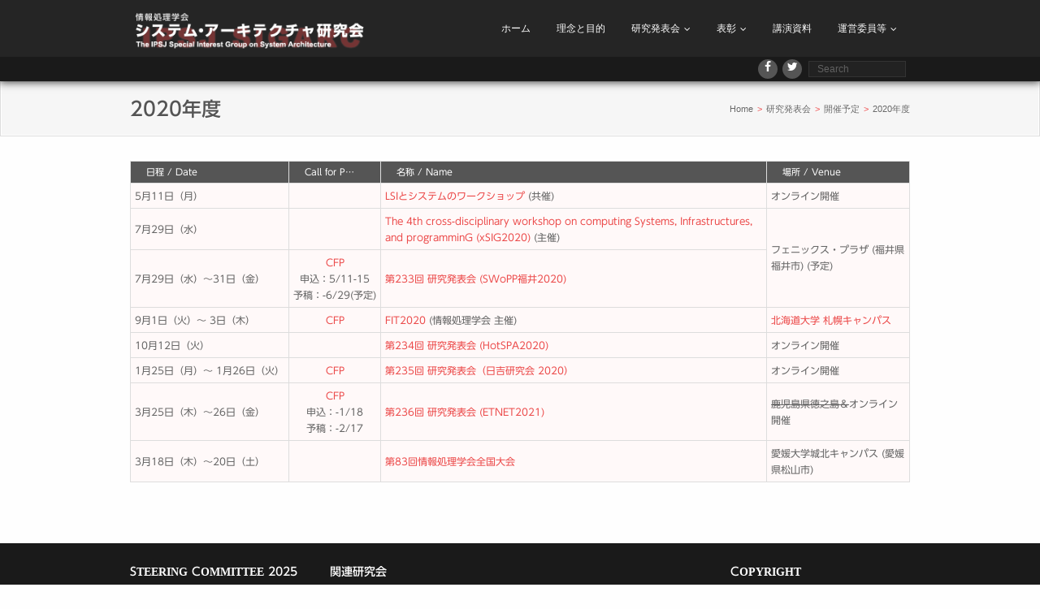

--- FILE ---
content_type: text/html; charset=UTF-8
request_url: http://sigarc.ipsj.or.jp/mtg/schedule/2020%E5%B9%B4%E5%BA%A6/
body_size: 51556
content:
<!DOCTYPE html>

<html lang="ja">
<head>
<meta charset="UTF-8" />
<meta name="viewport" content="width=device-width" />
<link rel="profile" href="//gmpg.org/xfn/11" />
<link rel="pingback" href="http://sigarc.ipsj.or.jp/wp/xmlrpc.php" />


<!-- MapPress Easy Google Maps Version:2.95.8 (https://www.mappresspro.com) -->
<meta name='robots' content='index, follow, max-image-preview:large, max-snippet:-1, max-video-preview:-1' />

	<!-- This site is optimized with the Yoast SEO plugin v26.7 - https://yoast.com/wordpress/plugins/seo/ -->
	<title>2020年度 - IPSJ SIGARC</title>
	<link rel="canonical" href="https://sigarc.ipsj.or.jp/mtg/schedule/2020年度/" />
	<meta property="og:locale" content="ja_JP" />
	<meta property="og:type" content="article" />
	<meta property="og:title" content="2020年度 - IPSJ SIGARC" />
	<meta property="og:description" content="日程 / Date Call for P… 名称 / Name 場所 / Venue 5月11日（月） LSIとシステムのワークショップ (共催) オンライン開催 7月29日（水） The 4th cross-disci [&hellip;]" />
	<meta property="og:url" content="https://sigarc.ipsj.or.jp/mtg/schedule/2020年度/" />
	<meta property="og:site_name" content="IPSJ SIGARC" />
	<meta name="twitter:card" content="summary_large_image" />
	<script type="application/ld+json" class="yoast-schema-graph">{"@context":"https://schema.org","@graph":[{"@type":"WebPage","@id":"https://sigarc.ipsj.or.jp/mtg/schedule/2020%e5%b9%b4%e5%ba%a6/","url":"https://sigarc.ipsj.or.jp/mtg/schedule/2020%e5%b9%b4%e5%ba%a6/","name":"2020年度 - IPSJ SIGARC","isPartOf":{"@id":"https://sigarc.ipsj.or.jp/#website"},"datePublished":"2021-03-26T01:37:12+00:00","breadcrumb":{"@id":"https://sigarc.ipsj.or.jp/mtg/schedule/2020%e5%b9%b4%e5%ba%a6/#breadcrumb"},"inLanguage":"ja","potentialAction":[{"@type":"ReadAction","target":["https://sigarc.ipsj.or.jp/mtg/schedule/2020%e5%b9%b4%e5%ba%a6/"]}]},{"@type":"BreadcrumbList","@id":"https://sigarc.ipsj.or.jp/mtg/schedule/2020%e5%b9%b4%e5%ba%a6/#breadcrumb","itemListElement":[{"@type":"ListItem","position":1,"name":"ホーム","item":"https://sigarc.ipsj.or.jp/"},{"@type":"ListItem","position":2,"name":"研究発表会","item":"https://sigarc.ipsj.or.jp/mtg/"},{"@type":"ListItem","position":3,"name":"開催予定","item":"https://sigarc.ipsj.or.jp/mtg/schedule/"},{"@type":"ListItem","position":4,"name":"2020年度"}]},{"@type":"WebSite","@id":"https://sigarc.ipsj.or.jp/#website","url":"https://sigarc.ipsj.or.jp/","name":"情報処理学会 システム・アーキテクチャ研究会","description":"情報処理学会 システム・アーキテクチャ研究会","publisher":{"@id":"https://sigarc.ipsj.or.jp/#organization"},"alternateName":"IPSJ-SIGARC","potentialAction":[{"@type":"SearchAction","target":{"@type":"EntryPoint","urlTemplate":"https://sigarc.ipsj.or.jp/?s={search_term_string}"},"query-input":{"@type":"PropertyValueSpecification","valueRequired":true,"valueName":"search_term_string"}}],"inLanguage":"ja"},{"@type":"Organization","@id":"https://sigarc.ipsj.or.jp/#organization","name":"情報処理学会 システム・アーキテクチャ研究会","url":"https://sigarc.ipsj.or.jp/","logo":{"@type":"ImageObject","inLanguage":"ja","@id":"https://sigarc.ipsj.or.jp/#/schema/logo/image/","url":"https://sigarc.ipsj.or.jp/wp/wp-content/uploads/2015/03/logo.png","contentUrl":"https://sigarc.ipsj.or.jp/wp/wp-content/uploads/2015/03/logo.png","width":640,"height":100,"caption":"情報処理学会 システム・アーキテクチャ研究会"},"image":{"@id":"https://sigarc.ipsj.or.jp/#/schema/logo/image/"}}]}</script>
	<!-- / Yoast SEO plugin. -->


<link rel='dns-prefetch' href='//webfonts.sakura.ne.jp' />
<link rel="alternate" type="application/rss+xml" title="IPSJ SIGARC &raquo; フィード" href="https://sigarc.ipsj.or.jp/feed/" />
<link rel="alternate" type="application/rss+xml" title="IPSJ SIGARC &raquo; コメントフィード" href="https://sigarc.ipsj.or.jp/comments/feed/" />
<link rel="alternate" title="oEmbed (JSON)" type="application/json+oembed" href="https://sigarc.ipsj.or.jp/wp-json/oembed/1.0/embed?url=https%3A%2F%2Fsigarc.ipsj.or.jp%2Fmtg%2Fschedule%2F2020%25e5%25b9%25b4%25e5%25ba%25a6%2F" />
<link rel="alternate" title="oEmbed (XML)" type="text/xml+oembed" href="https://sigarc.ipsj.or.jp/wp-json/oembed/1.0/embed?url=https%3A%2F%2Fsigarc.ipsj.or.jp%2Fmtg%2Fschedule%2F2020%25e5%25b9%25b4%25e5%25ba%25a6%2F&#038;format=xml" />
		<style>
			.lazyload,
			.lazyloading {
				max-width: 100%;
			}
		</style>
		<style id='wp-img-auto-sizes-contain-inline-css' type='text/css'>
img:is([sizes=auto i],[sizes^="auto," i]){contain-intrinsic-size:3000px 1500px}
/*# sourceURL=wp-img-auto-sizes-contain-inline-css */
</style>
<style id='wp-emoji-styles-inline-css' type='text/css'>

	img.wp-smiley, img.emoji {
		display: inline !important;
		border: none !important;
		box-shadow: none !important;
		height: 1em !important;
		width: 1em !important;
		margin: 0 0.07em !important;
		vertical-align: -0.1em !important;
		background: none !important;
		padding: 0 !important;
	}
/*# sourceURL=wp-emoji-styles-inline-css */
</style>
<link rel='stylesheet' id='wp-block-library-css' href='http://sigarc.ipsj.or.jp/wp/wp-includes/css/dist/block-library/style.min.css?ver=6.9' type='text/css' media='all' />
<style id='wp-block-latest-posts-inline-css' type='text/css'>
.wp-block-latest-posts{box-sizing:border-box}.wp-block-latest-posts.alignleft{margin-right:2em}.wp-block-latest-posts.alignright{margin-left:2em}.wp-block-latest-posts.wp-block-latest-posts__list{list-style:none}.wp-block-latest-posts.wp-block-latest-posts__list li{clear:both;overflow-wrap:break-word}.wp-block-latest-posts.is-grid{display:flex;flex-wrap:wrap}.wp-block-latest-posts.is-grid li{margin:0 1.25em 1.25em 0;width:100%}@media (min-width:600px){.wp-block-latest-posts.columns-2 li{width:calc(50% - .625em)}.wp-block-latest-posts.columns-2 li:nth-child(2n){margin-right:0}.wp-block-latest-posts.columns-3 li{width:calc(33.33333% - .83333em)}.wp-block-latest-posts.columns-3 li:nth-child(3n){margin-right:0}.wp-block-latest-posts.columns-4 li{width:calc(25% - .9375em)}.wp-block-latest-posts.columns-4 li:nth-child(4n){margin-right:0}.wp-block-latest-posts.columns-5 li{width:calc(20% - 1em)}.wp-block-latest-posts.columns-5 li:nth-child(5n){margin-right:0}.wp-block-latest-posts.columns-6 li{width:calc(16.66667% - 1.04167em)}.wp-block-latest-posts.columns-6 li:nth-child(6n){margin-right:0}}:root :where(.wp-block-latest-posts.is-grid){padding:0}:root :where(.wp-block-latest-posts.wp-block-latest-posts__list){padding-left:0}.wp-block-latest-posts__post-author,.wp-block-latest-posts__post-date{display:block;font-size:.8125em}.wp-block-latest-posts__post-excerpt,.wp-block-latest-posts__post-full-content{margin-bottom:1em;margin-top:.5em}.wp-block-latest-posts__featured-image a{display:inline-block}.wp-block-latest-posts__featured-image img{height:auto;max-width:100%;width:auto}.wp-block-latest-posts__featured-image.alignleft{float:left;margin-right:1em}.wp-block-latest-posts__featured-image.alignright{float:right;margin-left:1em}.wp-block-latest-posts__featured-image.aligncenter{margin-bottom:1em;text-align:center}
/*# sourceURL=http://sigarc.ipsj.or.jp/wp/wp-includes/blocks/latest-posts/style.min.css */
</style>
<style id='global-styles-inline-css' type='text/css'>
:root{--wp--preset--aspect-ratio--square: 1;--wp--preset--aspect-ratio--4-3: 4/3;--wp--preset--aspect-ratio--3-4: 3/4;--wp--preset--aspect-ratio--3-2: 3/2;--wp--preset--aspect-ratio--2-3: 2/3;--wp--preset--aspect-ratio--16-9: 16/9;--wp--preset--aspect-ratio--9-16: 9/16;--wp--preset--color--black: #000000;--wp--preset--color--cyan-bluish-gray: #abb8c3;--wp--preset--color--white: #ffffff;--wp--preset--color--pale-pink: #f78da7;--wp--preset--color--vivid-red: #cf2e2e;--wp--preset--color--luminous-vivid-orange: #ff6900;--wp--preset--color--luminous-vivid-amber: #fcb900;--wp--preset--color--light-green-cyan: #7bdcb5;--wp--preset--color--vivid-green-cyan: #00d084;--wp--preset--color--pale-cyan-blue: #8ed1fc;--wp--preset--color--vivid-cyan-blue: #0693e3;--wp--preset--color--vivid-purple: #9b51e0;--wp--preset--gradient--vivid-cyan-blue-to-vivid-purple: linear-gradient(135deg,rgb(6,147,227) 0%,rgb(155,81,224) 100%);--wp--preset--gradient--light-green-cyan-to-vivid-green-cyan: linear-gradient(135deg,rgb(122,220,180) 0%,rgb(0,208,130) 100%);--wp--preset--gradient--luminous-vivid-amber-to-luminous-vivid-orange: linear-gradient(135deg,rgb(252,185,0) 0%,rgb(255,105,0) 100%);--wp--preset--gradient--luminous-vivid-orange-to-vivid-red: linear-gradient(135deg,rgb(255,105,0) 0%,rgb(207,46,46) 100%);--wp--preset--gradient--very-light-gray-to-cyan-bluish-gray: linear-gradient(135deg,rgb(238,238,238) 0%,rgb(169,184,195) 100%);--wp--preset--gradient--cool-to-warm-spectrum: linear-gradient(135deg,rgb(74,234,220) 0%,rgb(151,120,209) 20%,rgb(207,42,186) 40%,rgb(238,44,130) 60%,rgb(251,105,98) 80%,rgb(254,248,76) 100%);--wp--preset--gradient--blush-light-purple: linear-gradient(135deg,rgb(255,206,236) 0%,rgb(152,150,240) 100%);--wp--preset--gradient--blush-bordeaux: linear-gradient(135deg,rgb(254,205,165) 0%,rgb(254,45,45) 50%,rgb(107,0,62) 100%);--wp--preset--gradient--luminous-dusk: linear-gradient(135deg,rgb(255,203,112) 0%,rgb(199,81,192) 50%,rgb(65,88,208) 100%);--wp--preset--gradient--pale-ocean: linear-gradient(135deg,rgb(255,245,203) 0%,rgb(182,227,212) 50%,rgb(51,167,181) 100%);--wp--preset--gradient--electric-grass: linear-gradient(135deg,rgb(202,248,128) 0%,rgb(113,206,126) 100%);--wp--preset--gradient--midnight: linear-gradient(135deg,rgb(2,3,129) 0%,rgb(40,116,252) 100%);--wp--preset--font-size--small: 13px;--wp--preset--font-size--medium: 20px;--wp--preset--font-size--large: 36px;--wp--preset--font-size--x-large: 42px;--wp--preset--spacing--20: 0.44rem;--wp--preset--spacing--30: 0.67rem;--wp--preset--spacing--40: 1rem;--wp--preset--spacing--50: 1.5rem;--wp--preset--spacing--60: 2.25rem;--wp--preset--spacing--70: 3.38rem;--wp--preset--spacing--80: 5.06rem;--wp--preset--shadow--natural: 6px 6px 9px rgba(0, 0, 0, 0.2);--wp--preset--shadow--deep: 12px 12px 50px rgba(0, 0, 0, 0.4);--wp--preset--shadow--sharp: 6px 6px 0px rgba(0, 0, 0, 0.2);--wp--preset--shadow--outlined: 6px 6px 0px -3px rgb(255, 255, 255), 6px 6px rgb(0, 0, 0);--wp--preset--shadow--crisp: 6px 6px 0px rgb(0, 0, 0);}:where(.is-layout-flex){gap: 0.5em;}:where(.is-layout-grid){gap: 0.5em;}body .is-layout-flex{display: flex;}.is-layout-flex{flex-wrap: wrap;align-items: center;}.is-layout-flex > :is(*, div){margin: 0;}body .is-layout-grid{display: grid;}.is-layout-grid > :is(*, div){margin: 0;}:where(.wp-block-columns.is-layout-flex){gap: 2em;}:where(.wp-block-columns.is-layout-grid){gap: 2em;}:where(.wp-block-post-template.is-layout-flex){gap: 1.25em;}:where(.wp-block-post-template.is-layout-grid){gap: 1.25em;}.has-black-color{color: var(--wp--preset--color--black) !important;}.has-cyan-bluish-gray-color{color: var(--wp--preset--color--cyan-bluish-gray) !important;}.has-white-color{color: var(--wp--preset--color--white) !important;}.has-pale-pink-color{color: var(--wp--preset--color--pale-pink) !important;}.has-vivid-red-color{color: var(--wp--preset--color--vivid-red) !important;}.has-luminous-vivid-orange-color{color: var(--wp--preset--color--luminous-vivid-orange) !important;}.has-luminous-vivid-amber-color{color: var(--wp--preset--color--luminous-vivid-amber) !important;}.has-light-green-cyan-color{color: var(--wp--preset--color--light-green-cyan) !important;}.has-vivid-green-cyan-color{color: var(--wp--preset--color--vivid-green-cyan) !important;}.has-pale-cyan-blue-color{color: var(--wp--preset--color--pale-cyan-blue) !important;}.has-vivid-cyan-blue-color{color: var(--wp--preset--color--vivid-cyan-blue) !important;}.has-vivid-purple-color{color: var(--wp--preset--color--vivid-purple) !important;}.has-black-background-color{background-color: var(--wp--preset--color--black) !important;}.has-cyan-bluish-gray-background-color{background-color: var(--wp--preset--color--cyan-bluish-gray) !important;}.has-white-background-color{background-color: var(--wp--preset--color--white) !important;}.has-pale-pink-background-color{background-color: var(--wp--preset--color--pale-pink) !important;}.has-vivid-red-background-color{background-color: var(--wp--preset--color--vivid-red) !important;}.has-luminous-vivid-orange-background-color{background-color: var(--wp--preset--color--luminous-vivid-orange) !important;}.has-luminous-vivid-amber-background-color{background-color: var(--wp--preset--color--luminous-vivid-amber) !important;}.has-light-green-cyan-background-color{background-color: var(--wp--preset--color--light-green-cyan) !important;}.has-vivid-green-cyan-background-color{background-color: var(--wp--preset--color--vivid-green-cyan) !important;}.has-pale-cyan-blue-background-color{background-color: var(--wp--preset--color--pale-cyan-blue) !important;}.has-vivid-cyan-blue-background-color{background-color: var(--wp--preset--color--vivid-cyan-blue) !important;}.has-vivid-purple-background-color{background-color: var(--wp--preset--color--vivid-purple) !important;}.has-black-border-color{border-color: var(--wp--preset--color--black) !important;}.has-cyan-bluish-gray-border-color{border-color: var(--wp--preset--color--cyan-bluish-gray) !important;}.has-white-border-color{border-color: var(--wp--preset--color--white) !important;}.has-pale-pink-border-color{border-color: var(--wp--preset--color--pale-pink) !important;}.has-vivid-red-border-color{border-color: var(--wp--preset--color--vivid-red) !important;}.has-luminous-vivid-orange-border-color{border-color: var(--wp--preset--color--luminous-vivid-orange) !important;}.has-luminous-vivid-amber-border-color{border-color: var(--wp--preset--color--luminous-vivid-amber) !important;}.has-light-green-cyan-border-color{border-color: var(--wp--preset--color--light-green-cyan) !important;}.has-vivid-green-cyan-border-color{border-color: var(--wp--preset--color--vivid-green-cyan) !important;}.has-pale-cyan-blue-border-color{border-color: var(--wp--preset--color--pale-cyan-blue) !important;}.has-vivid-cyan-blue-border-color{border-color: var(--wp--preset--color--vivid-cyan-blue) !important;}.has-vivid-purple-border-color{border-color: var(--wp--preset--color--vivid-purple) !important;}.has-vivid-cyan-blue-to-vivid-purple-gradient-background{background: var(--wp--preset--gradient--vivid-cyan-blue-to-vivid-purple) !important;}.has-light-green-cyan-to-vivid-green-cyan-gradient-background{background: var(--wp--preset--gradient--light-green-cyan-to-vivid-green-cyan) !important;}.has-luminous-vivid-amber-to-luminous-vivid-orange-gradient-background{background: var(--wp--preset--gradient--luminous-vivid-amber-to-luminous-vivid-orange) !important;}.has-luminous-vivid-orange-to-vivid-red-gradient-background{background: var(--wp--preset--gradient--luminous-vivid-orange-to-vivid-red) !important;}.has-very-light-gray-to-cyan-bluish-gray-gradient-background{background: var(--wp--preset--gradient--very-light-gray-to-cyan-bluish-gray) !important;}.has-cool-to-warm-spectrum-gradient-background{background: var(--wp--preset--gradient--cool-to-warm-spectrum) !important;}.has-blush-light-purple-gradient-background{background: var(--wp--preset--gradient--blush-light-purple) !important;}.has-blush-bordeaux-gradient-background{background: var(--wp--preset--gradient--blush-bordeaux) !important;}.has-luminous-dusk-gradient-background{background: var(--wp--preset--gradient--luminous-dusk) !important;}.has-pale-ocean-gradient-background{background: var(--wp--preset--gradient--pale-ocean) !important;}.has-electric-grass-gradient-background{background: var(--wp--preset--gradient--electric-grass) !important;}.has-midnight-gradient-background{background: var(--wp--preset--gradient--midnight) !important;}.has-small-font-size{font-size: var(--wp--preset--font-size--small) !important;}.has-medium-font-size{font-size: var(--wp--preset--font-size--medium) !important;}.has-large-font-size{font-size: var(--wp--preset--font-size--large) !important;}.has-x-large-font-size{font-size: var(--wp--preset--font-size--x-large) !important;}
/*# sourceURL=global-styles-inline-css */
</style>

<style id='classic-theme-styles-inline-css' type='text/css'>
/*! This file is auto-generated */
.wp-block-button__link{color:#fff;background-color:#32373c;border-radius:9999px;box-shadow:none;text-decoration:none;padding:calc(.667em + 2px) calc(1.333em + 2px);font-size:1.125em}.wp-block-file__button{background:#32373c;color:#fff;text-decoration:none}
/*# sourceURL=/wp-includes/css/classic-themes.min.css */
</style>
<link rel='stylesheet' id='contact-form-7-css' href='http://sigarc.ipsj.or.jp/wp/wp-content/plugins/contact-form-7/includes/css/styles.css?ver=6.1.4' type='text/css' media='all' />
<link rel='stylesheet' id='mappress-leaflet-css' href='http://sigarc.ipsj.or.jp/wp/wp-content/plugins/mappress-google-maps-for-wordpress/lib/leaflet/leaflet.css?ver=1.7.1' type='text/css' media='all' />
<link rel='stylesheet' id='mappress-css' href='http://sigarc.ipsj.or.jp/wp/wp-content/plugins/mappress-google-maps-for-wordpress/css/mappress.css?ver=2.95.8' type='text/css' media='all' />
<link rel='stylesheet' id='toc-screen-css' href='http://sigarc.ipsj.or.jp/wp/wp-content/plugins/table-of-contents-plus/screen.min.css?ver=2411.1' type='text/css' media='all' />
<link rel='stylesheet' id='wordpress-file-upload-style-css' href='http://sigarc.ipsj.or.jp/wp/wp-content/plugins/wp-file-upload/css/wordpress_file_upload_style.css?ver=6.9' type='text/css' media='all' />
<link rel='stylesheet' id='wordpress-file-upload-style-safe-css' href='http://sigarc.ipsj.or.jp/wp/wp-content/plugins/wp-file-upload/css/wordpress_file_upload_style_safe.css?ver=6.9' type='text/css' media='all' />
<link rel='stylesheet' id='wordpress-file-upload-adminbar-style-css' href='http://sigarc.ipsj.or.jp/wp/wp-content/plugins/wp-file-upload/css/wordpress_file_upload_adminbarstyle.css?ver=6.9' type='text/css' media='all' />
<link rel='stylesheet' id='jquery-ui-css-css' href='http://sigarc.ipsj.or.jp/wp/wp-content/plugins/wp-file-upload/vendor/jquery/jquery-ui.min.css?ver=6.9' type='text/css' media='all' />
<link rel='stylesheet' id='jquery-ui-timepicker-addon-css-css' href='http://sigarc.ipsj.or.jp/wp/wp-content/plugins/wp-file-upload/vendor/jquery/jquery-ui-timepicker-addon.min.css?ver=6.9' type='text/css' media='all' />
<link rel='stylesheet' id='thinkup-bootstrap-css' href='http://sigarc.ipsj.or.jp/wp/wp-content/themes/engrave-lite/lib/extentions/bootstrap/css/bootstrap.min.css?ver=2.3.2' type='text/css' media='all' />
<link rel='stylesheet' id='font-awesome-css' href='http://sigarc.ipsj.or.jp/wp/wp-content/themes/engrave-lite/lib/extentions/font-awesome/css/font-awesome.min.css?ver=4.7.0' type='text/css' media='all' />
<link rel='stylesheet' id='thinkup-shortcodes-css' href='http://sigarc.ipsj.or.jp/wp/wp-content/themes/engrave-lite/styles/style-shortcodes.css?ver=1.13.0' type='text/css' media='all' />
<link rel='stylesheet' id='thinkup-style-css' href='http://sigarc.ipsj.or.jp/wp/wp-content/themes/engrave-lite-child/style.css?ver=1.13.0' type='text/css' media='all' />
<link rel='stylesheet' id='thinkup-responsive-css' href='http://sigarc.ipsj.or.jp/wp/wp-content/themes/engrave-lite/styles/style-responsive.css?ver=1.13.0' type='text/css' media='all' />
<!--n2css--><!--n2js--><script type="text/javascript" src="http://sigarc.ipsj.or.jp/wp/wp-includes/js/jquery/jquery.min.js?ver=3.7.1" id="jquery-core-js"></script>
<script type="text/javascript" src="http://sigarc.ipsj.or.jp/wp/wp-includes/js/jquery/jquery-migrate.min.js?ver=3.4.1" id="jquery-migrate-js"></script>
<script type="text/javascript" src="//webfonts.sakura.ne.jp/js/sakurav3.js?fadein=0&amp;ver=3.1.4" id="typesquare_std-js"></script>
<script type="text/javascript" src="http://sigarc.ipsj.or.jp/wp/wp-content/plugins/wp-file-upload/js/wordpress_file_upload_functions.js?ver=6.9" id="wordpress_file_upload_script-js"></script>
<script type="text/javascript" src="http://sigarc.ipsj.or.jp/wp/wp-includes/js/jquery/ui/core.min.js?ver=1.13.3" id="jquery-ui-core-js"></script>
<script type="text/javascript" src="http://sigarc.ipsj.or.jp/wp/wp-includes/js/jquery/ui/datepicker.min.js?ver=1.13.3" id="jquery-ui-datepicker-js"></script>
<script type="text/javascript" id="jquery-ui-datepicker-js-after">
/* <![CDATA[ */
jQuery(function(jQuery){jQuery.datepicker.setDefaults({"closeText":"\u9589\u3058\u308b","currentText":"\u4eca\u65e5","monthNames":["1\u6708","2\u6708","3\u6708","4\u6708","5\u6708","6\u6708","7\u6708","8\u6708","9\u6708","10\u6708","11\u6708","12\u6708"],"monthNamesShort":["1\u6708","2\u6708","3\u6708","4\u6708","5\u6708","6\u6708","7\u6708","8\u6708","9\u6708","10\u6708","11\u6708","12\u6708"],"nextText":"\u6b21","prevText":"\u524d","dayNames":["\u65e5\u66dc\u65e5","\u6708\u66dc\u65e5","\u706b\u66dc\u65e5","\u6c34\u66dc\u65e5","\u6728\u66dc\u65e5","\u91d1\u66dc\u65e5","\u571f\u66dc\u65e5"],"dayNamesShort":["\u65e5","\u6708","\u706b","\u6c34","\u6728","\u91d1","\u571f"],"dayNamesMin":["\u65e5","\u6708","\u706b","\u6c34","\u6728","\u91d1","\u571f"],"dateFormat":"yy/mm/dd","firstDay":0,"isRTL":false});});
//# sourceURL=jquery-ui-datepicker-js-after
/* ]]> */
</script>
<script type="text/javascript" src="http://sigarc.ipsj.or.jp/wp/wp-content/plugins/wp-file-upload/vendor/jquery/jquery-ui-timepicker-addon.min.js?ver=6.9" id="jquery-ui-timepicker-addon-js-js"></script>
<link rel="https://api.w.org/" href="https://sigarc.ipsj.or.jp/wp-json/" /><link rel="alternate" title="JSON" type="application/json" href="https://sigarc.ipsj.or.jp/wp-json/wp/v2/pages/3397" /><link rel="EditURI" type="application/rsd+xml" title="RSD" href="https://sigarc.ipsj.or.jp/wp/xmlrpc.php?rsd" />
<meta name="generator" content="WordPress 6.9" />
<link rel='shortlink' href='https://sigarc.ipsj.or.jp/?p=3397' />
<style type='text/css'>
.site-branding .site-title a:lang(ja),.site-title{ font-family: 'UD新ゴ M';}.site-description:lang(ja){ font-family: 'UD新ゴ M';}section.widget h2:lang(ja),.widget-title{ font-family: 'UD新ゴ M';}section.widget ul li:lang(ja),.widget-content ul li{ font-family: 'UD新ゴ R';}</style>
<style type='text/css'>
h1,h2,h3,h1:lang(ja),h2:lang(ja),h3:lang(ja),.entry-title:lang(ja){ font-family: "UD新ゴ M";}h4,h5,h6,h4:lang(ja),h5:lang(ja),h6:lang(ja),div.entry-meta span:lang(ja),footer.entry-footer span:lang(ja){ font-family: "UD新ゴ M";}.hentry,.entry-content p,.post-inner.entry-content p,#comments div:lang(ja){ font-family: "UD新ゴ R";}strong,b,#comments .comment-author .fn:lang(ja){ font-family: "UD新ゴ M";}</style>
		<script>
			document.documentElement.className = document.documentElement.className.replace('no-js', 'js');
		</script>
				<style>
			.no-js img.lazyload {
				display: none;
			}

			figure.wp-block-image img.lazyloading {
				min-width: 150px;
			}

			.lazyload,
			.lazyloading {
				--smush-placeholder-width: 100px;
				--smush-placeholder-aspect-ratio: 1/1;
				width: var(--smush-image-width, var(--smush-placeholder-width)) !important;
				aspect-ratio: var(--smush-image-aspect-ratio, var(--smush-placeholder-aspect-ratio)) !important;
			}

						.lazyload, .lazyloading {
				opacity: 0;
			}

			.lazyloaded {
				opacity: 1;
				transition: opacity 400ms;
				transition-delay: 0ms;
			}

					</style>
		<style type="text/css">.recentcomments a{display:inline !important;padding:0 !important;margin:0 !important;}</style><link rel="icon" href="https://sigarc.ipsj.or.jp/wp/wp-content/uploads/2023/11/favicon.ico" sizes="32x32" />
<link rel="icon" href="https://sigarc.ipsj.or.jp/wp/wp-content/uploads/2023/11/favicon.ico" sizes="192x192" />
<link rel="apple-touch-icon" href="https://sigarc.ipsj.or.jp/wp/wp-content/uploads/2023/11/favicon.ico" />
<meta name="msapplication-TileImage" content="https://sigarc.ipsj.or.jp/wp/wp-content/uploads/2023/11/favicon.ico" />
		<style type="text/css" id="wp-custom-css">
			/*
カスタム CSS へようこそ!

CSS (カスケーディングスタイルシート)
は、ブラウザに対し Web
ページの表示方法を指定するためのコードです。このコメントを削除し、カスタマイズを始めることができます。

デフォルトでは、ここで指定したカスタムスタイルはテーマのスタイルシートが読み込まれた後に追加されます。つまり、デフォルトの
CSS
ルールを上書きできるということです。テーマのスタイルシートの内容をここにコピーする必要はありません。追加したい内容だけを書き込んでください。
*/
strike {
	color: #999;
}

table.schedule {
	border-width: 1px;
}

table.schedule th {
	color: white;
	background-color: #555;
}

table.schedule td {
	vertical-align: middle;
  padding: 5px;
}

table.schedule td:nth-child(1) {
	white-space: nowrap;
}

table.schedule td:nth-child(2) {
	text-align: center;
	white-space: nowrap;
}

table.schedule tr.sponsor {
	background-color: #fff9f9;
}

table.schedule tr.related {
	background-color: #f9f9f9;
	color: #999;
}

table.schedule tr.closed {
	background-color: #eee;
}		</style>
		</head>

<body class="wp-singular page-template-default page page-id-3397 page-child parent-pageid-398 wp-custom-logo wp-theme-engrave-lite wp-child-theme-engrave-lite-child layout-sidebar-none layout-responsive">
<div id="body-core" class="hfeed site">

	<a class="skip-link screen-reader-text" href="#content">Skip to content</a>
	<!-- .skip-link -->

	<header>
	<div id="site-header">
		<div id="header">

		
		<div id="header-core">

			<div id="logo">
			<a href="https://sigarc.ipsj.or.jp/" class="custom-logo-link" rel="home"><img width="640" height="100" src="https://sigarc.ipsj.or.jp/wp/wp-content/uploads/2015/03/logo.png" class="custom-logo" alt="IPSJ-SIGARC" decoding="async" fetchpriority="high" srcset="https://sigarc.ipsj.or.jp/wp/wp-content/uploads/2015/03/logo.png 640w, https://sigarc.ipsj.or.jp/wp/wp-content/uploads/2015/03/logo-300x47.png 300w" sizes="(max-width: 640px) 100vw, 640px" /></a>			</div>

			<div id="header-links" class="main-navigation">
			<div id="header-links-inner" class="header-links">
				<ul id="menu-%e3%83%88%e3%83%83%e3%83%97%e3%83%a1%e3%83%8b%e3%83%a5%e3%83%bc2015" class="menu"><li id="menu-item-1612" class="menu-item menu-item-type-custom menu-item-object-custom menu-item-1612"><a href="http://sigarc.ipsj.or.jp/">ホーム</a></li>
<li id="menu-item-1595" class="menu-item menu-item-type-post_type menu-item-object-page menu-item-1595"><a href="https://sigarc.ipsj.or.jp/about/">理念と目的</a></li>
<li id="menu-item-1596" class="menu-item menu-item-type-post_type menu-item-object-page current-page-ancestor menu-item-has-children menu-item-1596"><a href="https://sigarc.ipsj.or.jp/mtg/">研究発表会</a>
<ul class="sub-menu">
	<li id="menu-item-1597" class="menu-item menu-item-type-post_type menu-item-object-page current-page-ancestor menu-item-1597"><a href="https://sigarc.ipsj.or.jp/mtg/schedule/">開催予定</a></li>
	<li id="menu-item-4307" class="menu-item menu-item-type-post_type menu-item-object-page menu-item-4307"><a href="https://sigarc.ipsj.or.jp/mtg/fy2024-2/">2024年度</a></li>
	<li id="menu-item-4222" class="menu-item menu-item-type-post_type menu-item-object-page menu-item-4222"><a href="https://sigarc.ipsj.or.jp/mtg/fy2023/">2023年度</a></li>
	<li id="menu-item-3938" class="menu-item menu-item-type-post_type menu-item-object-page menu-item-3938"><a href="https://sigarc.ipsj.or.jp/mtg/fy2022/">2022年度</a></li>
	<li id="menu-item-3551" class="menu-item menu-item-type-post_type menu-item-object-page menu-item-3551"><a href="https://sigarc.ipsj.or.jp/mtg/fy2021/">2021年度</a></li>
	<li id="menu-item-3410" class="menu-item menu-item-type-post_type menu-item-object-page menu-item-3410"><a href="https://sigarc.ipsj.or.jp/mtg/fy2020/">2020年度</a></li>
	<li id="menu-item-3074" class="menu-item menu-item-type-post_type menu-item-object-page menu-item-3074"><a href="https://sigarc.ipsj.or.jp/mtg/fy2019/">2019年度</a></li>
	<li id="menu-item-2873" class="menu-item menu-item-type-post_type menu-item-object-page menu-item-2873"><a href="https://sigarc.ipsj.or.jp/mtg/fy2018/">2018（平成30）年度</a></li>
	<li id="menu-item-2420" class="menu-item menu-item-type-post_type menu-item-object-page menu-item-2420"><a href="https://sigarc.ipsj.or.jp/mtg/fy2017/">2017（平成29）年度</a></li>
	<li id="menu-item-1686" class="menu-item menu-item-type-post_type menu-item-object-page menu-item-1686"><a href="https://sigarc.ipsj.or.jp/mtg/fy2016/">2016（平成28）年度</a></li>
	<li id="menu-item-1598" class="menu-item menu-item-type-post_type menu-item-object-page menu-item-1598"><a href="https://sigarc.ipsj.or.jp/mtg/fy2015/">2015（平成27）年度</a></li>
	<li id="menu-item-1599" class="menu-item menu-item-type-post_type menu-item-object-page menu-item-1599"><a href="https://sigarc.ipsj.or.jp/mtg/fy2014/">2014（平成26）年度</a></li>
	<li id="menu-item-1600" class="menu-item menu-item-type-post_type menu-item-object-page menu-item-1600"><a href="https://sigarc.ipsj.or.jp/mtg/fy2013/">2013（平成25）年度</a></li>
	<li id="menu-item-1601" class="menu-item menu-item-type-post_type menu-item-object-page menu-item-1601"><a href="https://sigarc.ipsj.or.jp/mtg/posterless/">ポスターのないポスターセッション</a></li>
</ul>
</li>
<li id="menu-item-1607" class="menu-item menu-item-type-post_type menu-item-object-page menu-item-has-children menu-item-1607"><a href="https://sigarc.ipsj.or.jp/award/">表彰</a>
<ul class="sub-menu">
	<li id="menu-item-1606" class="menu-item menu-item-type-post_type menu-item-object-page menu-item-1606"><a href="https://sigarc.ipsj.or.jp/award/regulations/">山下記念研究賞、CS領域奨励賞 推薦細則</a></li>
	<li id="menu-item-3742" class="menu-item menu-item-type-post_type menu-item-object-page menu-item-3742"><a href="https://sigarc.ipsj.or.jp/award/annualbest/">年間優秀発表賞 表彰細則</a></li>
	<li id="menu-item-1608" class="menu-item menu-item-type-post_type menu-item-object-page menu-item-1608"><a href="https://sigarc.ipsj.or.jp/award/rule/">若手奨励賞 表彰規定</a></li>
	<li id="menu-item-3881" class="menu-item menu-item-type-post_type menu-item-object-page menu-item-3881"><a href="https://sigarc.ipsj.or.jp/award/%e3%82%bb%e3%83%83%e3%82%b7%e3%83%a7%e3%83%b3%e8%b3%9e-%e8%a1%a8%e5%bd%b0%e8%a6%8f%e5%ae%9a/">セッション賞 表彰規定</a></li>
	<li id="menu-item-1604" class="menu-item menu-item-type-post_type menu-item-object-page menu-item-1604"><a href="https://sigarc.ipsj.or.jp/award/winner-ipsj/">受賞者一覧（情報処理学会：ARC 推薦分）</a></li>
	<li id="menu-item-3294" class="menu-item menu-item-type-post_type menu-item-object-page menu-item-3294"><a href="https://sigarc.ipsj.or.jp/award/arc-winner-annual/">受賞者一覧（年間優秀発表賞）</a></li>
	<li id="menu-item-1605" class="menu-item menu-item-type-post_type menu-item-object-page menu-item-1605"><a href="https://sigarc.ipsj.or.jp/award/winner/">受賞者一覧（若手奨励賞）</a></li>
	<li id="menu-item-3992" class="menu-item menu-item-type-post_type menu-item-object-page menu-item-3992"><a href="https://sigarc.ipsj.or.jp/award/session-award/">受賞者一覧（セッション賞）</a></li>
	<li id="menu-item-2780" class="menu-item menu-item-type-post_type menu-item-object-page menu-item-2780"><a href="https://sigarc.ipsj.or.jp/award/winner2013/">受賞者一覧（若手奨励賞，2013年度以前）</a></li>
	<li id="menu-item-1603" class="menu-item menu-item-type-post_type menu-item-object-page menu-item-1603"><a href="https://sigarc.ipsj.or.jp/award/winner-contest/">受賞者一覧（ポスター・コンテスト）</a></li>
</ul>
</li>
<li id="menu-item-1610" class="menu-item menu-item-type-post_type menu-item-object-page menu-item-1610"><a href="https://sigarc.ipsj.or.jp/lecture/">講演資料</a></li>
<li id="menu-item-1997" class="menu-item menu-item-type-post_type menu-item-object-page menu-item-has-children menu-item-1997"><a href="https://sigarc.ipsj.or.jp/board/">運営委員等</a>
<ul class="sub-menu">
	<li id="menu-item-1611" class="menu-item menu-item-type-post_type menu-item-object-page menu-item-1611"><a href="https://sigarc.ipsj.or.jp/board/board-member/">主査・幹事・運営委員</a></li>
	<li id="menu-item-1998" class="menu-item menu-item-type-post_type menu-item-object-page menu-item-1998"><a href="https://sigarc.ipsj.or.jp/board/recommended/">研究会推薦委員等</a></li>
</ul>
</li>
</ul>			</div>
			</div>
			<!-- #header-links .main-navigation -->

			<div id="header-responsive"><select onchange="location = this.options[this.selectedIndex].value;"><option value="#">Navigation</option><option value="http://sigarc.ipsj.or.jp/">ホーム</option><option value="https://sigarc.ipsj.or.jp/about/">理念と目的</option><option value="https://sigarc.ipsj.or.jp/mtg/">研究発表会</option>	<option value="https://sigarc.ipsj.or.jp/mtg/schedule/">&#45; 開催予定</option>	<option value="https://sigarc.ipsj.or.jp/mtg/fy2024-2/">&#45; 2024年度</option>	<option value="https://sigarc.ipsj.or.jp/mtg/fy2023/">&#45; 2023年度</option>	<option value="https://sigarc.ipsj.or.jp/mtg/fy2022/">&#45; 2022年度</option>	<option value="https://sigarc.ipsj.or.jp/mtg/fy2021/">&#45; 2021年度</option>	<option value="https://sigarc.ipsj.or.jp/mtg/fy2020/">&#45; 2020年度</option>	<option value="https://sigarc.ipsj.or.jp/mtg/fy2019/">&#45; 2019年度</option>	<option value="https://sigarc.ipsj.or.jp/mtg/fy2018/">&#45; 2018（平成30）年度</option>	<option value="https://sigarc.ipsj.or.jp/mtg/fy2017/">&#45; 2017（平成29）年度</option>	<option value="https://sigarc.ipsj.or.jp/mtg/fy2016/">&#45; 2016（平成28）年度</option>	<option value="https://sigarc.ipsj.or.jp/mtg/fy2015/">&#45; 2015（平成27）年度</option>	<option value="https://sigarc.ipsj.or.jp/mtg/fy2014/">&#45; 2014（平成26）年度</option>	<option value="https://sigarc.ipsj.or.jp/mtg/fy2013/">&#45; 2013（平成25）年度</option>	<option value="https://sigarc.ipsj.or.jp/mtg/posterless/">&#45; ポスターのないポスターセッション</option><option value="https://sigarc.ipsj.or.jp/award/">表彰</option>	<option value="https://sigarc.ipsj.or.jp/award/regulations/">&#45; 山下記念研究賞、CS領域奨励賞 推薦細則</option>	<option value="https://sigarc.ipsj.or.jp/award/annualbest/">&#45; 年間優秀発表賞 表彰細則</option>	<option value="https://sigarc.ipsj.or.jp/award/rule/">&#45; 若手奨励賞 表彰規定</option>	<option value="https://sigarc.ipsj.or.jp/award/%e3%82%bb%e3%83%83%e3%82%b7%e3%83%a7%e3%83%b3%e8%b3%9e-%e8%a1%a8%e5%bd%b0%e8%a6%8f%e5%ae%9a/">&#45; セッション賞 表彰規定</option>	<option value="https://sigarc.ipsj.or.jp/award/winner-ipsj/">&#45; 受賞者一覧（情報処理学会：ARC 推薦分）</option>	<option value="https://sigarc.ipsj.or.jp/award/arc-winner-annual/">&#45; 受賞者一覧（年間優秀発表賞）</option>	<option value="https://sigarc.ipsj.or.jp/award/winner/">&#45; 受賞者一覧（若手奨励賞）</option>	<option value="https://sigarc.ipsj.or.jp/award/session-award/">&#45; 受賞者一覧（セッション賞）</option>	<option value="https://sigarc.ipsj.or.jp/award/winner2013/">&#45; 受賞者一覧（若手奨励賞，2013年度以前）</option>	<option value="https://sigarc.ipsj.or.jp/award/winner-contest/">&#45; 受賞者一覧（ポスター・コンテスト）</option><option value="https://sigarc.ipsj.or.jp/lecture/">講演資料</option><option value="https://sigarc.ipsj.or.jp/board/">運営委員等</option>	<option value="https://sigarc.ipsj.or.jp/board/board-member/">&#45; 主査・幹事・運営委員</option>	<option value="https://sigarc.ipsj.or.jp/board/recommended/">&#45; 研究会推薦委員等</option></select></div>
		</div>
		</div>
		<!-- #header -->

		<div id="pre-header">
		<div class="wrap-safari">
	    	<div id="pre-header-core" class="main-navigation">
  
			
			<div id="pre-header-social"><ul><li class="social facebook"><a href="https://www.facebook.com/groups/ipsj.sigarc/" data-tip="bottom" data-original-title="Facebook" target="_blank"></a></li><li class="social twitter"><a href="http://twitter.com/IPSJ_SIGARC" data-tip="bottom" data-original-title="Twitter" target="_blank"></a></li></ul></div>
			<div id="pre-header-search">	<form method="get" class="searchform" action="https://sigarc.ipsj.or.jp/" role="search">
		<input type="text" class="search" name="s" value="" placeholder="Search" />
		<input type="submit" class="searchsubmit" name="submit" value="Search" />
	</form>
</div>
		</div>
		</div>
		</div>
		<!-- #pre-header -->

	</div>
<!-- Smart Slider (2022.03.07; Tsumura) -->
<!-- Smart Slider -->

		</header>
	<!-- header -->
		
	<div id="intro" class="option1"><div class="wrap-safari"><div id="intro-core"><h1 class="page-title"><span>2020年度</span></h1><div id="breadcrumbs"><div id="breadcrumbs-core"><a href="https://sigarc.ipsj.or.jp/">Home</a><span class="delimiter"> &gt; </span><a href="https://sigarc.ipsj.or.jp/mtg/">研究発表会</a><span class="delimiter"> &gt; </span><a href="https://sigarc.ipsj.or.jp/mtg/schedule/">開催予定</a><span class="delimiter"> &gt; </span>2020年度</div></div></div></div></div>
	<div id="content">
	<div id="content-core">

		<div id="main">
		<div id="main-core">
<!-- Show WP Social Bookmarking Light links only on mtg pages (TSUMURA) -->
<!-- ?php
$grandpa = get_the_title( get_post($post->post_parent)->post_parent );
if( $grandpa == "研究発表会" ){ wp_social_bookmarking_light_output_e(); };
? -->

<!-- List child pages (TSUMURA) -->
    
		<article id="post-3397" class="post-3397 page type-page status-publish hentry">

		<table class="schedule">
<tbody>
<tr>
<th>日程 / Date</th>
<th style="white-space: nowrap;">Call for P…</th>
<th>名称 / Name</th>
<th>場所 / Venue</th>
</tr>
<tr class="sponsor">
<td>5月11日（月）</td>
<td></td>
<td><a href="https://www.gakkai-web.net/gakkai/ieice/icd/index.html">LSIとシステムのワークショップ</a> (共催)</td>
<td>オンライン開催</td>
</tr>
<tr class="sponsor">
<td>7月29日（水）</td>
<td></td>
<td><a href="http://xsig.hpcc.jp/2020/">The 4th cross-disciplinary workshop on computing Systems, Infrastructures, and programminG (xSIG2020)</a> (主催)</td>
<td rowspan="2">フェニックス・プラザ (福井県福井市) (予定)</td>
</tr>
<tr class="sponsor">
<td>7月29日（水）～31日（金）</td>
<td><a href="https://sites.google.com/site/swoppweb/swopp2020/call-for-papers">CFP</a><br />
申込：5/11-15<br />
予稿：-6/29(予定)</td>
<td><a href="../fy2020/arc233/">第233回 研究発表会 (SWoPP福井2020)</a></td>
</tr>
<tr class="sponsor">
<td>9月1日（火）～ 3日（木）</td>
<td><a href="https://www.ipsj.or.jp/event/fit/fit2020/appli_paper.html">CFP</a></td>
<td><a href="https://www.ipsj.or.jp/event/fit/fit2020/" target="_blank" rel="noopener">FIT2020</a> (情報処理学会 主催)</td>
<td><a href="https://www.ipsj.or.jp/event/fit/fit2020/access.html">北海道大学 札幌キャンパス</a></td>
</tr>
<tr class="sponsor">
<td>10月12日（火）</td>
<td></td>
<td><a href="../fy2020/arc234/">第234回 研究発表会 (HotSPA2020)</a></td>
<td>オンライン開催</td>
</tr>
<tr class="sponsor">
<td>1月25日（月）～ 1月26日（火）</td>
<td><a href="https://www.ipsj.or.jp/kenkyukai/event/arc235sldm193.html">CFP</a></td>
<td><a href="../fy2020/arc235/">第235回 研究発表会（日吉研究会 2020）</a></td>
<td>オンライン開催</td>
</tr>
<tr class="sponsor">
<td>3月25日（木）～26日（金）</td>
<td><a href="https://www.ipsj.or.jp/kenkyukai/event/arc236sldm194emb56.html">CFP</a><br />
申込：-1/18<br />
予稿：-2/17</td>
<td><a href="../fy2020/arc236/">第236回 研究発表会 (ETNET2021)</a></td>
<td><s>鹿児島県徳之島＆</s>オンライン開催</td>
</tr>
<tr class="sponsor">
<td>3月18日（木）～20日（土）</td>
<td></td>
<td><a href="https://www.ipsj.or.jp/event/taikai/83/">第83回情報処理学会全国大会</a></td>
<td>愛媛大学城北キャンパス (愛媛県松山市)</td>
</tr>
</tbody>
</table>
		
		</article>    	<nav role="navigation" id="nav-below">
	
	</nav><!-- #nav-below -->
	    

<ul>
</ul>


		</div><!-- #main-core -->
		</div><!-- #main -->
			</div>
	</div><!-- #content -->

	<footer>
		<div id="footer"><div id="footer-core" class="option4"><div id="footer-col1" class="widget-area"><aside class="widget widget_block"><h3>Steering Committee 2025</h3>
<dl>
<dt>主査</dt>
<dd>津邑 公暁（名工大）</dd>
<dt>幹事</dt>
<dd>
岩崎 裕江（東京農工大）<br>
大西 隆之（千葉工大）<br>
栗原 康志（富士通）<br>
高前田 伸也（東大）
</dd></aside></div><div id="footer-col2" class="widget-area"><aside class="widget widget_text"><h3 class="footer-widget-title"><span>関連研究会</span></h3>			<div class="textwidget"><ul>
 <li><a href="http://www.ipsj.or.jp/">情報処理学会</a>
       <br/>
- <a href="http://www.hpcc.jp/sighpc/">HPC</a>,
<a href="http://www.ipsj.or.jp/sig/os/">OS</a>,
<a href="http://www.ipsj.or.jp/sig/pro/">PRO</a>,
<a href="http://www.sig-sldm.org/">SLDM</a>,
<a href="http://www.ipsj-sigal.or.jp/">AL</a>,
<a href="http://ipsj-dbs.org/">DBS</a>
 </li>
 <li><a href="http://www.ieice.org/">電子情報通信学会</a>
        <br/>
- <a href="http://www.ieice.org/iss/cpsy/jpn/index.html">CPSY</a>,
<a href="http://www.ieice.org/~icd/">ICD</a>,
<a href="http://www.ieice.org/iss/fts/jpn/index.html">DC</a>,
<a href="http://www.ieice.org/~vld/">VLD</a>
 </li>
 <li><a href="http://www.acm.org/">ACM</a><br />
- <a href="http://www.acm.org/sigarch">SIGARCH</a>
 </li>
 <li><a href="http://www.ieee.org">IEEE</a><br />
- <a href="http://www.computer.org">IEEE Computer Society</a>, <a href="http://www.computer.org/portal/web/tandc/tcca">IEEE CS TCCA</a>
 </li>
</ul></div>
		</aside></div><div id="footer-col3" class="widget-area"><aside class="widget widget_block widget_recent_entries"><ul class="wp-block-latest-posts__list wp-block-latest-posts"></ul></aside></div><div id="footer-col4" class="widget-area"><aside class="widget widget_text"><h3 class="footer-widget-title"><span>Copyright</span></h3>			<div class="textwidget">2014-25 &copy; The IPSJ Special Interest Group on System Architecture (SIGARC), All rights reserved.

<address><a href="&#109;&#97;&#105;&#108;&#116;&#111;&#58;&#119;&#101;&#98;&#109;&#97;&#115;&#116;&#101;&#114;&#64;&#115;&#105;&#103;&#97;&#114;&#99;&#46;&#105;&#112;&#115;&#106;&#46;&#111;&#114;&#46;&#106;&#112;">&#119;&#101;&#98;&#109;&#97;&#115;&#116;&#101;&#114;&#64;&#115;&#105;&#103;&#97;&#114;&#99;&#46;&#105;&#112;&#115;&#106;&#46;&#111;&#114;&#46;&#106;&#112;</a></address></div>
		</aside></div></div></div><!-- #footer -->		
		<div id="sub-footer">
		<div id="sub-footer-core">	
		
						<!-- #footer-menu -->

			<div class="copyright">
			Theme by <a href="https://www.thinkupthemes.com/" target="_blank">Think Up Themes Ltd</a>. Powered by <a href="https://www.wordpress.org/" target="_blank">WordPress</a>.			</div>
			<!-- .copyright -->

		</div>
		</div>
	</footer><!-- footer -->

</div><!-- #body-core -->

<script type="speculationrules">
{"prefetch":[{"source":"document","where":{"and":[{"href_matches":"/*"},{"not":{"href_matches":["/wp/wp-*.php","/wp/wp-admin/*","/wp/wp-content/uploads/*","/wp/wp-content/*","/wp/wp-content/plugins/*","/wp/wp-content/themes/engrave-lite-child/*","/wp/wp-content/themes/engrave-lite/*","/*\\?(.+)"]}},{"not":{"selector_matches":"a[rel~=\"nofollow\"]"}},{"not":{"selector_matches":".no-prefetch, .no-prefetch a"}}]},"eagerness":"conservative"}]}
</script>
<script type="text/javascript" src="http://sigarc.ipsj.or.jp/wp/wp-includes/js/dist/hooks.min.js?ver=dd5603f07f9220ed27f1" id="wp-hooks-js"></script>
<script type="text/javascript" src="http://sigarc.ipsj.or.jp/wp/wp-includes/js/dist/i18n.min.js?ver=c26c3dc7bed366793375" id="wp-i18n-js"></script>
<script type="text/javascript" id="wp-i18n-js-after">
/* <![CDATA[ */
wp.i18n.setLocaleData( { 'text direction\u0004ltr': [ 'ltr' ] } );
//# sourceURL=wp-i18n-js-after
/* ]]> */
</script>
<script type="text/javascript" src="http://sigarc.ipsj.or.jp/wp/wp-content/plugins/contact-form-7/includes/swv/js/index.js?ver=6.1.4" id="swv-js"></script>
<script type="text/javascript" id="contact-form-7-js-translations">
/* <![CDATA[ */
( function( domain, translations ) {
	var localeData = translations.locale_data[ domain ] || translations.locale_data.messages;
	localeData[""].domain = domain;
	wp.i18n.setLocaleData( localeData, domain );
} )( "contact-form-7", {"translation-revision-date":"2025-11-30 08:12:23+0000","generator":"GlotPress\/4.0.3","domain":"messages","locale_data":{"messages":{"":{"domain":"messages","plural-forms":"nplurals=1; plural=0;","lang":"ja_JP"},"This contact form is placed in the wrong place.":["\u3053\u306e\u30b3\u30f3\u30bf\u30af\u30c8\u30d5\u30a9\u30fc\u30e0\u306f\u9593\u9055\u3063\u305f\u4f4d\u7f6e\u306b\u7f6e\u304b\u308c\u3066\u3044\u307e\u3059\u3002"],"Error:":["\u30a8\u30e9\u30fc:"]}},"comment":{"reference":"includes\/js\/index.js"}} );
//# sourceURL=contact-form-7-js-translations
/* ]]> */
</script>
<script type="text/javascript" id="contact-form-7-js-before">
/* <![CDATA[ */
var wpcf7 = {
    "api": {
        "root": "https:\/\/sigarc.ipsj.or.jp\/wp-json\/",
        "namespace": "contact-form-7\/v1"
    }
};
//# sourceURL=contact-form-7-js-before
/* ]]> */
</script>
<script type="text/javascript" src="http://sigarc.ipsj.or.jp/wp/wp-content/plugins/contact-form-7/includes/js/index.js?ver=6.1.4" id="contact-form-7-js"></script>
<script type="text/javascript" id="toc-front-js-extra">
/* <![CDATA[ */
var tocplus = {"visibility_show":"show","visibility_hide":"hide","width":"Auto"};
//# sourceURL=toc-front-js-extra
/* ]]> */
</script>
<script type="text/javascript" src="http://sigarc.ipsj.or.jp/wp/wp-content/plugins/table-of-contents-plus/front.min.js?ver=2411.1" id="toc-front-js"></script>
<script type="text/javascript" src="http://sigarc.ipsj.or.jp/wp/wp-includes/js/jquery/ui/mouse.min.js?ver=1.13.3" id="jquery-ui-mouse-js"></script>
<script type="text/javascript" src="http://sigarc.ipsj.or.jp/wp/wp-includes/js/jquery/ui/slider.min.js?ver=1.13.3" id="jquery-ui-slider-js"></script>
<script type="text/javascript" src="http://sigarc.ipsj.or.jp/wp/wp-includes/js/imagesloaded.min.js?ver=5.0.0" id="imagesloaded-js"></script>
<script type="text/javascript" src="http://sigarc.ipsj.or.jp/wp/wp-content/themes/engrave-lite/lib/extentions/bootstrap/js/bootstrap.js?ver=2.3.2" id="thinkup-bootstrap-js"></script>
<script type="text/javascript" src="http://sigarc.ipsj.or.jp/wp/wp-content/themes/engrave-lite/lib/scripts/main-frontend.js?ver=1.13.0" id="thinkup-frontend-js"></script>
<script type="text/javascript" src="http://sigarc.ipsj.or.jp/wp/wp-content/themes/engrave-lite/lib/scripts/plugins/ResponsiveSlides/responsiveslides.min.js?ver=1.54" id="responsiveslides-js"></script>
<script type="text/javascript" src="http://sigarc.ipsj.or.jp/wp/wp-content/themes/engrave-lite/lib/scripts/plugins/ResponsiveSlides/responsiveslides-call.js?ver=1.13.0" id="thinkup-responsiveslides-js"></script>
<script type="text/javascript" id="smush-lazy-load-js-before">
/* <![CDATA[ */
var smushLazyLoadOptions = {"autoResizingEnabled":false,"autoResizeOptions":{"precision":5,"skipAutoWidth":true}};
//# sourceURL=smush-lazy-load-js-before
/* ]]> */
</script>
<script type="text/javascript" src="http://sigarc.ipsj.or.jp/wp/wp-content/plugins/wp-smushit/app/assets/js/smush-lazy-load.min.js?ver=3.23.1" id="smush-lazy-load-js"></script>
<script id="wp-emoji-settings" type="application/json">
{"baseUrl":"https://s.w.org/images/core/emoji/17.0.2/72x72/","ext":".png","svgUrl":"https://s.w.org/images/core/emoji/17.0.2/svg/","svgExt":".svg","source":{"concatemoji":"http://sigarc.ipsj.or.jp/wp/wp-includes/js/wp-emoji-release.min.js?ver=6.9"}}
</script>
<script type="module">
/* <![CDATA[ */
/*! This file is auto-generated */
const a=JSON.parse(document.getElementById("wp-emoji-settings").textContent),o=(window._wpemojiSettings=a,"wpEmojiSettingsSupports"),s=["flag","emoji"];function i(e){try{var t={supportTests:e,timestamp:(new Date).valueOf()};sessionStorage.setItem(o,JSON.stringify(t))}catch(e){}}function c(e,t,n){e.clearRect(0,0,e.canvas.width,e.canvas.height),e.fillText(t,0,0);t=new Uint32Array(e.getImageData(0,0,e.canvas.width,e.canvas.height).data);e.clearRect(0,0,e.canvas.width,e.canvas.height),e.fillText(n,0,0);const a=new Uint32Array(e.getImageData(0,0,e.canvas.width,e.canvas.height).data);return t.every((e,t)=>e===a[t])}function p(e,t){e.clearRect(0,0,e.canvas.width,e.canvas.height),e.fillText(t,0,0);var n=e.getImageData(16,16,1,1);for(let e=0;e<n.data.length;e++)if(0!==n.data[e])return!1;return!0}function u(e,t,n,a){switch(t){case"flag":return n(e,"\ud83c\udff3\ufe0f\u200d\u26a7\ufe0f","\ud83c\udff3\ufe0f\u200b\u26a7\ufe0f")?!1:!n(e,"\ud83c\udde8\ud83c\uddf6","\ud83c\udde8\u200b\ud83c\uddf6")&&!n(e,"\ud83c\udff4\udb40\udc67\udb40\udc62\udb40\udc65\udb40\udc6e\udb40\udc67\udb40\udc7f","\ud83c\udff4\u200b\udb40\udc67\u200b\udb40\udc62\u200b\udb40\udc65\u200b\udb40\udc6e\u200b\udb40\udc67\u200b\udb40\udc7f");case"emoji":return!a(e,"\ud83e\u1fac8")}return!1}function f(e,t,n,a){let r;const o=(r="undefined"!=typeof WorkerGlobalScope&&self instanceof WorkerGlobalScope?new OffscreenCanvas(300,150):document.createElement("canvas")).getContext("2d",{willReadFrequently:!0}),s=(o.textBaseline="top",o.font="600 32px Arial",{});return e.forEach(e=>{s[e]=t(o,e,n,a)}),s}function r(e){var t=document.createElement("script");t.src=e,t.defer=!0,document.head.appendChild(t)}a.supports={everything:!0,everythingExceptFlag:!0},new Promise(t=>{let n=function(){try{var e=JSON.parse(sessionStorage.getItem(o));if("object"==typeof e&&"number"==typeof e.timestamp&&(new Date).valueOf()<e.timestamp+604800&&"object"==typeof e.supportTests)return e.supportTests}catch(e){}return null}();if(!n){if("undefined"!=typeof Worker&&"undefined"!=typeof OffscreenCanvas&&"undefined"!=typeof URL&&URL.createObjectURL&&"undefined"!=typeof Blob)try{var e="postMessage("+f.toString()+"("+[JSON.stringify(s),u.toString(),c.toString(),p.toString()].join(",")+"));",a=new Blob([e],{type:"text/javascript"});const r=new Worker(URL.createObjectURL(a),{name:"wpTestEmojiSupports"});return void(r.onmessage=e=>{i(n=e.data),r.terminate(),t(n)})}catch(e){}i(n=f(s,u,c,p))}t(n)}).then(e=>{for(const n in e)a.supports[n]=e[n],a.supports.everything=a.supports.everything&&a.supports[n],"flag"!==n&&(a.supports.everythingExceptFlag=a.supports.everythingExceptFlag&&a.supports[n]);var t;a.supports.everythingExceptFlag=a.supports.everythingExceptFlag&&!a.supports.flag,a.supports.everything||((t=a.source||{}).concatemoji?r(t.concatemoji):t.wpemoji&&t.twemoji&&(r(t.twemoji),r(t.wpemoji)))});
//# sourceURL=http://sigarc.ipsj.or.jp/wp/wp-includes/js/wp-emoji-loader.min.js
/* ]]> */
</script>

</body>
</html>

--- FILE ---
content_type: text/css
request_url: http://sigarc.ipsj.or.jp/wp/wp-content/themes/engrave-lite-child/style.css?ver=1.13.0
body_size: 3614
content:
/*
Theme Name: Engrave Lite Child
Template: engrave-lite
Author: TSUMURA Tomoaki
*/

@import url('../engrave-lite/style.css');

/* ---------------------------------------------------------------------------------------
	14. ADDED BY TSUMURA
--------------------------------------------------------------------------------------- */

div.sharexyWidgetNoindexUniqueClassName {
	float: right;
}

i {
	font-style: normal !important;
}

body,
button,
input,
select,
textarea {
	font-family: Helvetica, Arial, Meiryo, sans-serif;
}

body,
#body-core {
	background-color: #fefefe;
	color: #666;
}

h1,h2,h3,h4,h5,h6 {
	font-family: Helvetica, Arial, Meiryo, sans-serif;
}

#main-core > p {
	text-indent: 1em;
}

table {
	text-align: left;
}

td {
	border-top: 1px solid #ddd;
}

span.delimiter { color: #ec4c4c; }

div.mapp-layout { margin-right: 4px !important; }

dl.compact { overflow: hidden; padding: 0px; }
dl.compact dt { float: left; clear: left; width: 9em; text-align: justify; letter-spacing: 0.5em; }
dl.compact dd { margin-left: 100px; padding: 0px; text-indent: 0px; }

.cfp,
.program {
	background-color: #fcfcfc;
	border: solid 1px #f0f0f0;
	padding: 8pt 0pt 8pt 8pt;
}

.arcbutton {
	text-indent: 0;
	width: 10em;
	margin-right: 12px;
/*
	text-align: justify;
	text-justify: inter-ideograph;
*/
	text-align: center;
/*
	padding: 6pt 8pt 6pt 8pt;
	letter-spacing: 0.5em; ugly on IE
*/
	font-size: large;
	display: inline-block;
	color: #FFF;
	font-weight: bold;
	text-shadow: 0px -1px 0px #222;
	background-color: #333;
	border: 1px solid rgba(51, 51, 51, 0.3);
	-webkit-box-shadow: inset 0 1px 1px rgba(255, 255, 255, 0.5);
	-moz-box-shadow: inset 0 1px 1px rgba(255, 255, 255, 0.5);
	-ms-box-shadow: inset 0 1px 1px rgba(255, 255, 255, 0.5);
	-o-box-shadow: inset 0 1px 1px rgba(255, 255, 255, 0.5);
	box-shadow: inset 0 1px 1px rgba(255, 255, 255, 0.5);
	background-image: -webkit-gradient(linear, left top, left bottom, color-stop(0.2, rgba(255, 255, 255, 0.2)), color-stop(1, rgba(255, 255, 255, 0)));
	background-image: -moz-linear-gradient(top, rgba(255, 255, 255, 0.2) 20%, rgba(255, 255, 255, 0) 100%);
	background-image: -webkit-linear-gradient(top, rgba(255, 255, 255, 0.2) 20%, rgba(255, 255, 255, 0) 100%);
	background-image: -o-linear-gradient(top, rgba(255, 255, 255, 0.2) 20%, rgba(255, 255, 255, 0) 100%);
	background-image: -ms-linear-gradient(top, rgba(255, 255, 255, 0.2) 20%, rgba(255, 255, 255, 0) 100%);
	background-image: linear-gradient(to bottom, rgba(255, 255, 255, 0.2) 20%, rgba(255, 255, 255, 0) 100%);
	filter: progid:DXImageTransform.Microsoft.gradient(startColorstr='rgba(255, 255, 255, 0.2)', endColorstr='rgba(255, 255, 255, 0)',GradientType=0);
	-webkit-transition: all 0.3s ease;
	-moz-transition: all 0.3s ease;
	-ms-transition: all 0.3s ease;
	-o-transition: all 0.3s ease;
	transition: all 0.3s ease;
}
a.arcbutton {
	color: #FFF;
}
.arcbutton:hover,
.arcbutton:focus {
	color: #FFF;
	background-color: #EC4C4C;
}
.arcbutton span.off       { display: inline; }
.arcbutton:hover span.off { display: none; }
.arcbutton span.on        { display: none; }
.arcbutton:hover span.on  { display: inline; }

a.notyet {
	background-color: #666;
	color: #999 !important;
	border-color: #666;
}
a.notyet:hover {
	background-color: #633;
	color: #fff !important;
}

#pre-header-social li.facebook a::before {
	font: normal normal normal 14px/1 FontAwesome;
	content: "\f09a";
    width: 2em;
    text-align: center;
}
#pre-header-social li.twitter a::before {
    font: normal normal normal 14px/1 FontAwesome;
	content: "\f099";
	width: 1.28571429em;
    text-align: center;
}
